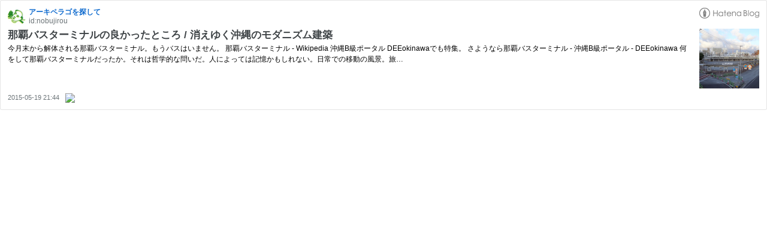

--- FILE ---
content_type: text/html; charset=utf-8
request_url: https://hatenablog-parts.com/embed?url=https%3A%2F%2Farchipelago.mayuhama.com%2Fentry%2F2015%2F05%2F19%2F214459
body_size: 1769
content:
<!DOCTYPE html>
<html
  lang="ja"
  >

  <head>
    <meta charset="utf-8"/>
    <meta name="viewport" content="initial-scale=1.0"/>
    <meta name="googlebot" content="noindex,indexifembedded" />

    <title></title>

    
<script
  id="embed-gtm-data-layer-loader"
  data-data-layer-page-specific=""
>
(function() {
  function loadDataLayer(elem, attrName) {
    if (!elem) { return {}; }
    var json = elem.getAttribute(attrName);
    if (!json) { return {}; }
    return JSON.parse(json);
  }

  var globalVariables = loadDataLayer(
    document.documentElement,
    'data-data-layer'
  );
  var pageSpecificVariables = loadDataLayer(
    document.getElementById('embed-gtm-data-layer-loader'),
    'data-data-layer-page-specific'
  );

  var variables = [globalVariables, pageSpecificVariables];

  if (!window.dataLayer) {
    window.dataLayer = [];
  }

  for (var i = 0; i < variables.length; i++) {
    window.dataLayer.push(variables[i]);
  }
})();
</script>

<!-- Google Tag Manager -->
<script>(function(w,d,s,l,i){w[l]=w[l]||[];w[l].push({'gtm.start':
new Date().getTime(),event:'gtm.js'});var f=d.getElementsByTagName(s)[0],
j=d.createElement(s),dl=l!='dataLayer'?'&l='+l:'';j.async=true;j.src=
'https://www.googletagmanager.com/gtm.js?id='+i+dl;f.parentNode.insertBefore(j,f);
})(window,document,'script','dataLayer','GTM-P4CXTW');</script>
<!-- End Google Tag Manager -->











    
<link rel="stylesheet" type="text/css" href="https://cdn.blog.st-hatena.com/css/embed.css?version=bf9b33cb6c06fe563d48131cfbdaa7"/>


    <script defer id="blogcard-js" src="https://cdn.blog.st-hatena.com/js/blogcard.js?version=bf9b33cb6c06fe563d48131cfbdaa7"></script>
  </head>
  <body class="body-iframe page-embed">

    <div class="embed-wrapper">
      <div class="embed-wrapper-inner">
        
        
        <div class="embed-header">
          <a href="https://archipelago.mayuhama.com/" target="_blank" data-track-component="blog_icon"><img src="https://cdn.image.st-hatena.com/image/square/0c924e1ce012075996b51e951f4a410e24ba00ce/backend=imagemagick;height=128;version=1;width=128/https%3A%2F%2Fcdn.user.blog.st-hatena.com%2Fblog_custom_icon%2F97898073%2F1529418932685009" alt="アーキペラゴを探して" title="アーキペラゴを探して" class="blog-icon"></a>
          <h1 class="blog-title">
            <a href="https://archipelago.mayuhama.com/" target="_blank" data-track-component="blog_name">アーキペラゴを探して</a>
          </h1>
          <div class="blog-user">
            <a href="https://archipelago.mayuhama.com/" target="_blank" data-track-component="entry_author_id">id:nobujirou</a>
          </div>
            <div class="embed-logo">
              <a href="https://hatena.blog/" target="_blank" data-track-component="hatena_logo">
                <img src="https://cdn.blog.st-hatena.com/images/embed/embed-logo.gif?version=bf9b33cb6c06fe563d48131cfbdaa7" class="embed-logo-img">
              </a>
            </div>
        </div>
        
        <div class="embed-content with-thumb">
          
          
            <div class="thumb-wrapper">
              <a href="https://archipelago.mayuhama.com/entry/2015/05/19/214459" target="_blank" data-track-component="entry_image">
                <img src="https://cdn.image.st-hatena.com/image/square/971697fc75ea2e8fd652d26d8016bca7f42e586b/backend=imagemagick;height=200;version=1;width=200/http%3A%2F%2Fcdn-ak.f.st-hatena.com%2Fimages%2Ffotolife%2Fh%2Fhamada_ichi%2F20150519%2F20150519143928.jpg" class="thumb">
              </a>
            </div>
          
          <div class="entry-body">
            <h2 class="entry-title">
              <a href="https://archipelago.mayuhama.com/entry/2015/05/19/214459" target="_blank" data-track-component="entry_title">那覇バスターミナルの良かったところ / 消えゆく沖縄のモダニズム建築</a>
            </h2>
            <div class="entry-content">
              今月末から解体される那覇バスターミナル。もうバスはいません。 那覇バスターミナル - Wikipedia 沖縄B級ポータル DEEokinawaでも特集。 さようなら那覇バスターミナル - 沖縄B級ポータル - DEEokinawa 何をして那覇バスターミナルだったか。それは哲学的な問いだ。人によっては記憶かもしれない。日常での移動の風景。旅…
            </div>
          </div>
        </div>
        <div class="embed-footer">
          
          <a href="https://archipelago.mayuhama.com/entry/2015/05/19/214459" target="_blank" data-track-component="entry_datetime"><time data-relative datetime="2015-05-19T12:44:59Z" class="updated">2015-05-19 21:44</time></a>
          
          <img src="https://s.st-hatena.com/entry.count.image?uri=https%3A%2F%2Farchipelago.mayuhama.com%2Fentry%2F2015%2F05%2F19%2F214459" alt="" class="star-count" />
          <a href="https://b.hatena.ne.jp/entry/s/archipelago.mayuhama.com/entry/2015/05/19/214459" target="_blank" data-track-component="bookmark_count_image"><img src="https://b.hatena.ne.jp/entry/image/https://archipelago.mayuhama.com/entry/2015/05/19/214459" class="bookmark-count"></a>
        </div>
      </div>
    </div>
  </body>
</html>
